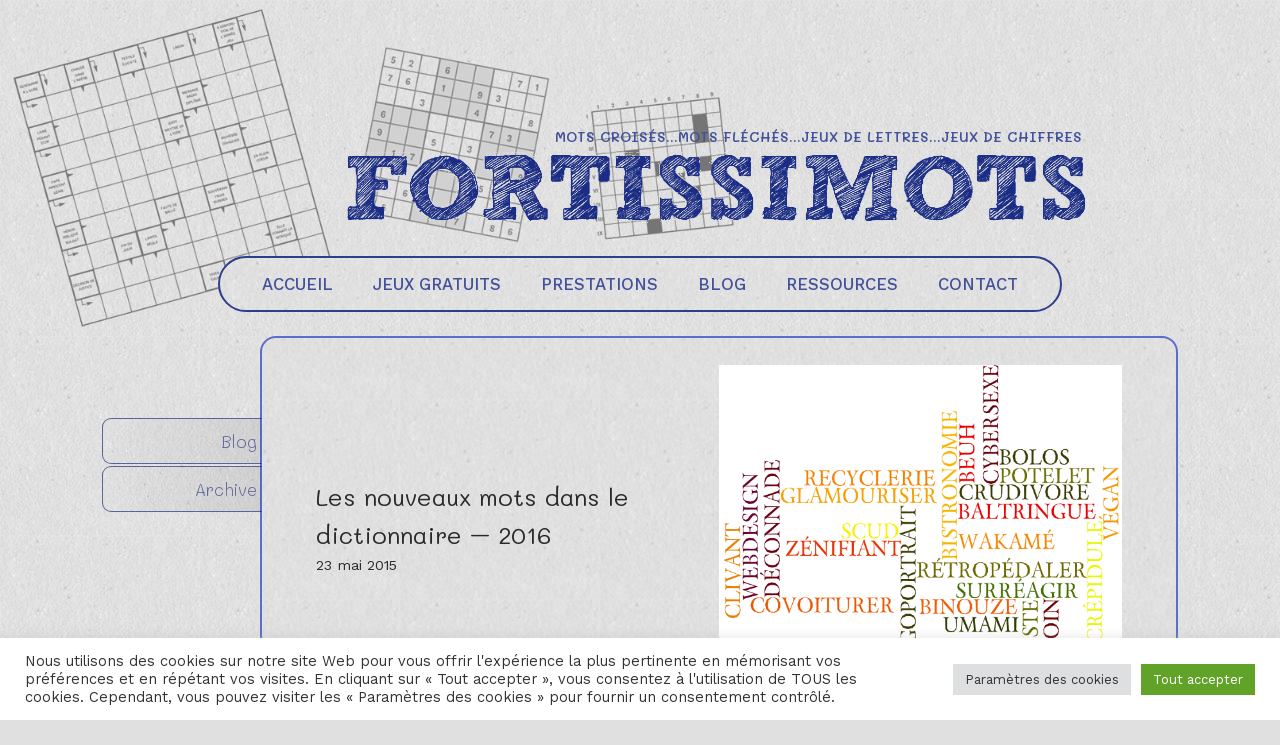

--- FILE ---
content_type: text/html; charset=UTF-8
request_url: https://www.fortissimots.com/les-nouveaux-mots-dans-le-dictionnaire-2016/
body_size: 15787
content:
<!DOCTYPE html>
<html lang="fr-FR" >
<head>
<meta charset="UTF-8">
<meta name="viewport" content="width=device-width, initial-scale=1.0">
<!-- WP_HEAD() START -->
<link rel="preload" as="style" href="https://fonts.googleapis.com/css?family=Work+Sans:500,700,regular,|Mali:500,600,regular,|Mali:100,200,300,400,500,600,700,800,900" >
<link rel="stylesheet" href="https://fonts.googleapis.com/css?family=Work+Sans:500,700,regular,|Mali:500,600,regular,|Mali:100,200,300,400,500,600,700,800,900">
<meta name='robots' content='index, follow, max-image-preview:large, max-snippet:-1, max-video-preview:-1' />

	<!-- This site is optimized with the Yoast SEO plugin v26.8 - https://yoast.com/product/yoast-seo-wordpress/ -->
	<title>Les nouveaux mots dans le dictionnaire – 2016 - Fortissimots</title>
	<meta name="description" content="Le Petit Robert et Le Larousse présentent leur récolte de nouveaux mots pour la prochaine cuvée de leurs dictionnaires." />
	<link rel="canonical" href="https://www.fortissimots.com/les-nouveaux-mots-dans-le-dictionnaire-2016/" />
	<meta property="og:locale" content="fr_FR" />
	<meta property="og:type" content="article" />
	<meta property="og:title" content="Les nouveaux mots dans le dictionnaire – 2016 - Fortissimots" />
	<meta property="og:description" content="Le Petit Robert et Le Larousse présentent leur récolte de nouveaux mots pour la prochaine cuvée de leurs dictionnaires." />
	<meta property="og:url" content="https://www.fortissimots.com/les-nouveaux-mots-dans-le-dictionnaire-2016/" />
	<meta property="og:site_name" content="Fortissimots" />
	<meta property="article:publisher" content="https://www.facebook.com/Fortissimots" />
	<meta property="article:published_time" content="2015-05-23T13:04:00+00:00" />
	<meta property="article:modified_time" content="2023-06-01T06:04:23+00:00" />
	<meta property="og:image" content="https://www.fortissimots.com/wp-content/uploads/nuage-mots-2016.png" />
	<meta property="og:image:width" content="628" />
	<meta property="og:image:height" content="506" />
	<meta property="og:image:type" content="image/png" />
	<meta name="author" content="Fortissimots" />
	<meta name="twitter:card" content="summary_large_image" />
	<meta name="twitter:creator" content="@Fortissimots" />
	<meta name="twitter:site" content="@Fortissimots" />
	<script type="application/ld+json" class="yoast-schema-graph">{"@context":"https://schema.org","@graph":[{"@type":"Article","@id":"https://www.fortissimots.com/les-nouveaux-mots-dans-le-dictionnaire-2016/#article","isPartOf":{"@id":"https://www.fortissimots.com/les-nouveaux-mots-dans-le-dictionnaire-2016/"},"author":{"name":"Fortissimots","@id":"https://www.fortissimots.com/#/schema/person/6a3a811bdbd47118336256b828deda98"},"headline":"Les nouveaux mots dans le dictionnaire – 2016","datePublished":"2015-05-23T13:04:00+00:00","dateModified":"2023-06-01T06:04:23+00:00","mainEntityOfPage":{"@id":"https://www.fortissimots.com/les-nouveaux-mots-dans-le-dictionnaire-2016/"},"wordCount":242,"publisher":{"@id":"https://www.fortissimots.com/#organization"},"image":{"@id":"https://www.fortissimots.com/les-nouveaux-mots-dans-le-dictionnaire-2016/#primaryimage"},"thumbnailUrl":"https://www.fortissimots.com/wp-content/uploads/nuage-mots-2016.png","inLanguage":"fr-FR"},{"@type":"WebPage","@id":"https://www.fortissimots.com/les-nouveaux-mots-dans-le-dictionnaire-2016/","url":"https://www.fortissimots.com/les-nouveaux-mots-dans-le-dictionnaire-2016/","name":"Les nouveaux mots dans le dictionnaire – 2016 - Fortissimots","isPartOf":{"@id":"https://www.fortissimots.com/#website"},"primaryImageOfPage":{"@id":"https://www.fortissimots.com/les-nouveaux-mots-dans-le-dictionnaire-2016/#primaryimage"},"image":{"@id":"https://www.fortissimots.com/les-nouveaux-mots-dans-le-dictionnaire-2016/#primaryimage"},"thumbnailUrl":"https://www.fortissimots.com/wp-content/uploads/nuage-mots-2016.png","datePublished":"2015-05-23T13:04:00+00:00","dateModified":"2023-06-01T06:04:23+00:00","description":"Le Petit Robert et Le Larousse présentent leur récolte de nouveaux mots pour la prochaine cuvée de leurs dictionnaires.","breadcrumb":{"@id":"https://www.fortissimots.com/les-nouveaux-mots-dans-le-dictionnaire-2016/#breadcrumb"},"inLanguage":"fr-FR","potentialAction":[{"@type":"ReadAction","target":["https://www.fortissimots.com/les-nouveaux-mots-dans-le-dictionnaire-2016/"]}]},{"@type":"ImageObject","inLanguage":"fr-FR","@id":"https://www.fortissimots.com/les-nouveaux-mots-dans-le-dictionnaire-2016/#primaryimage","url":"https://www.fortissimots.com/wp-content/uploads/nuage-mots-2016.png","contentUrl":"https://www.fortissimots.com/wp-content/uploads/nuage-mots-2016.png","width":628,"height":506,"caption":"Les nouveaux mots dans le dictionnaire (2016)"},{"@type":"BreadcrumbList","@id":"https://www.fortissimots.com/les-nouveaux-mots-dans-le-dictionnaire-2016/#breadcrumb","itemListElement":[{"@type":"ListItem","position":1,"name":"Accueil","item":"https://www.fortissimots.com/"},{"@type":"ListItem","position":2,"name":"Les nouveaux mots dans le dictionnaire – 2016"}]},{"@type":"WebSite","@id":"https://www.fortissimots.com/#website","url":"https://www.fortissimots.com/","name":"Fortissimots","description":"MOTS CROISÉS...MOTS FLÉCHÉS...JEUX DE LETTRES...JEUX DE CHIFFRES","publisher":{"@id":"https://www.fortissimots.com/#organization"},"potentialAction":[{"@type":"SearchAction","target":{"@type":"EntryPoint","urlTemplate":"https://www.fortissimots.com/?s={search_term_string}"},"query-input":{"@type":"PropertyValueSpecification","valueRequired":true,"valueName":"search_term_string"}}],"inLanguage":"fr-FR"},{"@type":"Organization","@id":"https://www.fortissimots.com/#organization","name":"Fortissimots","url":"https://www.fortissimots.com/","logo":{"@type":"ImageObject","inLanguage":"fr-FR","@id":"https://www.fortissimots.com/#/schema/logo/image/","url":"https://www.fortissimots.com/wp-content/uploads/Fortissimots_logo_long.png","contentUrl":"https://www.fortissimots.com/wp-content/uploads/Fortissimots_logo_long.png","width":600,"height":53,"caption":"Fortissimots"},"image":{"@id":"https://www.fortissimots.com/#/schema/logo/image/"},"sameAs":["https://www.facebook.com/Fortissimots","https://x.com/Fortissimots","https://www.instagram.com/fortissimots/","https://www.linkedin.com/company/Fortissimots","https://ludosphere.fr/@Fortissimots"]},{"@type":"Person","@id":"https://www.fortissimots.com/#/schema/person/6a3a811bdbd47118336256b828deda98","name":"Fortissimots","image":{"@type":"ImageObject","inLanguage":"fr-FR","@id":"https://www.fortissimots.com/#/schema/person/image/","url":"https://secure.gravatar.com/avatar/9e0f5b11b5582dd2e82af412ab3832894c157e05fa6afe547bb9bb6e1d3d38f2?s=96&d=mm&r=g","contentUrl":"https://secure.gravatar.com/avatar/9e0f5b11b5582dd2e82af412ab3832894c157e05fa6afe547bb9bb6e1d3d38f2?s=96&d=mm&r=g","caption":"Fortissimots"},"url":"https://www.fortissimots.com/author/david/"}]}</script>
	<!-- / Yoast SEO plugin. -->


<link rel="alternate" type="application/rss+xml" title="Fortissimots &raquo; Flux" href="https://www.fortissimots.com/feed/" />
<link rel="alternate" type="application/rss+xml" title="Fortissimots &raquo; Flux des commentaires" href="https://www.fortissimots.com/comments/feed/" />
<link rel="alternate" type="application/rss+xml" title="Fortissimots &raquo; Les nouveaux mots dans le dictionnaire – 2016 Flux des commentaires" href="https://www.fortissimots.com/les-nouveaux-mots-dans-le-dictionnaire-2016/feed/" />
<link rel="alternate" title="oEmbed (JSON)" type="application/json+oembed" href="https://www.fortissimots.com/wp-json/oembed/1.0/embed?url=https%3A%2F%2Fwww.fortissimots.com%2Fles-nouveaux-mots-dans-le-dictionnaire-2016%2F" />
<link rel="alternate" title="oEmbed (XML)" type="text/xml+oembed" href="https://www.fortissimots.com/wp-json/oembed/1.0/embed?url=https%3A%2F%2Fwww.fortissimots.com%2Fles-nouveaux-mots-dans-le-dictionnaire-2016%2F&#038;format=xml" />
<style id='wp-img-auto-sizes-contain-inline-css'>
img:is([sizes=auto i],[sizes^="auto," i]){contain-intrinsic-size:3000px 1500px}
/*# sourceURL=wp-img-auto-sizes-contain-inline-css */
</style>
<style id='wp-block-library-inline-css'>
:root{--wp-block-synced-color:#7a00df;--wp-block-synced-color--rgb:122,0,223;--wp-bound-block-color:var(--wp-block-synced-color);--wp-editor-canvas-background:#ddd;--wp-admin-theme-color:#007cba;--wp-admin-theme-color--rgb:0,124,186;--wp-admin-theme-color-darker-10:#006ba1;--wp-admin-theme-color-darker-10--rgb:0,107,160.5;--wp-admin-theme-color-darker-20:#005a87;--wp-admin-theme-color-darker-20--rgb:0,90,135;--wp-admin-border-width-focus:2px}@media (min-resolution:192dpi){:root{--wp-admin-border-width-focus:1.5px}}.wp-element-button{cursor:pointer}:root .has-very-light-gray-background-color{background-color:#eee}:root .has-very-dark-gray-background-color{background-color:#313131}:root .has-very-light-gray-color{color:#eee}:root .has-very-dark-gray-color{color:#313131}:root .has-vivid-green-cyan-to-vivid-cyan-blue-gradient-background{background:linear-gradient(135deg,#00d084,#0693e3)}:root .has-purple-crush-gradient-background{background:linear-gradient(135deg,#34e2e4,#4721fb 50%,#ab1dfe)}:root .has-hazy-dawn-gradient-background{background:linear-gradient(135deg,#faaca8,#dad0ec)}:root .has-subdued-olive-gradient-background{background:linear-gradient(135deg,#fafae1,#67a671)}:root .has-atomic-cream-gradient-background{background:linear-gradient(135deg,#fdd79a,#004a59)}:root .has-nightshade-gradient-background{background:linear-gradient(135deg,#330968,#31cdcf)}:root .has-midnight-gradient-background{background:linear-gradient(135deg,#020381,#2874fc)}:root{--wp--preset--font-size--normal:16px;--wp--preset--font-size--huge:42px}.has-regular-font-size{font-size:1em}.has-larger-font-size{font-size:2.625em}.has-normal-font-size{font-size:var(--wp--preset--font-size--normal)}.has-huge-font-size{font-size:var(--wp--preset--font-size--huge)}.has-text-align-center{text-align:center}.has-text-align-left{text-align:left}.has-text-align-right{text-align:right}.has-fit-text{white-space:nowrap!important}#end-resizable-editor-section{display:none}.aligncenter{clear:both}.items-justified-left{justify-content:flex-start}.items-justified-center{justify-content:center}.items-justified-right{justify-content:flex-end}.items-justified-space-between{justify-content:space-between}.screen-reader-text{border:0;clip-path:inset(50%);height:1px;margin:-1px;overflow:hidden;padding:0;position:absolute;width:1px;word-wrap:normal!important}.screen-reader-text:focus{background-color:#ddd;clip-path:none;color:#444;display:block;font-size:1em;height:auto;left:5px;line-height:normal;padding:15px 23px 14px;text-decoration:none;top:5px;width:auto;z-index:100000}html :where(.has-border-color){border-style:solid}html :where([style*=border-top-color]){border-top-style:solid}html :where([style*=border-right-color]){border-right-style:solid}html :where([style*=border-bottom-color]){border-bottom-style:solid}html :where([style*=border-left-color]){border-left-style:solid}html :where([style*=border-width]){border-style:solid}html :where([style*=border-top-width]){border-top-style:solid}html :where([style*=border-right-width]){border-right-style:solid}html :where([style*=border-bottom-width]){border-bottom-style:solid}html :where([style*=border-left-width]){border-left-style:solid}html :where(img[class*=wp-image-]){height:auto;max-width:100%}:where(figure){margin:0 0 1em}html :where(.is-position-sticky){--wp-admin--admin-bar--position-offset:var(--wp-admin--admin-bar--height,0px)}@media screen and (max-width:600px){html :where(.is-position-sticky){--wp-admin--admin-bar--position-offset:0px}}
/*# sourceURL=/wp-includes/css/dist/block-library/common.min.css */
</style>
<style id='classic-theme-styles-inline-css'>
/*! This file is auto-generated */
.wp-block-button__link{color:#fff;background-color:#32373c;border-radius:9999px;box-shadow:none;text-decoration:none;padding:calc(.667em + 2px) calc(1.333em + 2px);font-size:1.125em}.wp-block-file__button{background:#32373c;color:#fff;text-decoration:none}
/*# sourceURL=/wp-includes/css/classic-themes.min.css */
</style>
<style id='global-styles-inline-css'>
:root{--wp--preset--aspect-ratio--square: 1;--wp--preset--aspect-ratio--4-3: 4/3;--wp--preset--aspect-ratio--3-4: 3/4;--wp--preset--aspect-ratio--3-2: 3/2;--wp--preset--aspect-ratio--2-3: 2/3;--wp--preset--aspect-ratio--16-9: 16/9;--wp--preset--aspect-ratio--9-16: 9/16;--wp--preset--color--black: #000000;--wp--preset--color--cyan-bluish-gray: #abb8c3;--wp--preset--color--white: #ffffff;--wp--preset--color--pale-pink: #f78da7;--wp--preset--color--vivid-red: #cf2e2e;--wp--preset--color--luminous-vivid-orange: #ff6900;--wp--preset--color--luminous-vivid-amber: #fcb900;--wp--preset--color--light-green-cyan: #7bdcb5;--wp--preset--color--vivid-green-cyan: #00d084;--wp--preset--color--pale-cyan-blue: #8ed1fc;--wp--preset--color--vivid-cyan-blue: #0693e3;--wp--preset--color--vivid-purple: #9b51e0;--wp--preset--color--base: #f9f9f9;--wp--preset--color--base-2: #ffffff;--wp--preset--color--contrast: #111111;--wp--preset--color--contrast-2: #636363;--wp--preset--color--contrast-3: #A4A4A4;--wp--preset--color--accent: #cfcabe;--wp--preset--color--accent-2: #c2a990;--wp--preset--color--accent-3: #d8613c;--wp--preset--color--accent-4: #b1c5a4;--wp--preset--color--accent-5: #b5bdbc;--wp--preset--gradient--vivid-cyan-blue-to-vivid-purple: linear-gradient(135deg,rgb(6,147,227) 0%,rgb(155,81,224) 100%);--wp--preset--gradient--light-green-cyan-to-vivid-green-cyan: linear-gradient(135deg,rgb(122,220,180) 0%,rgb(0,208,130) 100%);--wp--preset--gradient--luminous-vivid-amber-to-luminous-vivid-orange: linear-gradient(135deg,rgb(252,185,0) 0%,rgb(255,105,0) 100%);--wp--preset--gradient--luminous-vivid-orange-to-vivid-red: linear-gradient(135deg,rgb(255,105,0) 0%,rgb(207,46,46) 100%);--wp--preset--gradient--very-light-gray-to-cyan-bluish-gray: linear-gradient(135deg,rgb(238,238,238) 0%,rgb(169,184,195) 100%);--wp--preset--gradient--cool-to-warm-spectrum: linear-gradient(135deg,rgb(74,234,220) 0%,rgb(151,120,209) 20%,rgb(207,42,186) 40%,rgb(238,44,130) 60%,rgb(251,105,98) 80%,rgb(254,248,76) 100%);--wp--preset--gradient--blush-light-purple: linear-gradient(135deg,rgb(255,206,236) 0%,rgb(152,150,240) 100%);--wp--preset--gradient--blush-bordeaux: linear-gradient(135deg,rgb(254,205,165) 0%,rgb(254,45,45) 50%,rgb(107,0,62) 100%);--wp--preset--gradient--luminous-dusk: linear-gradient(135deg,rgb(255,203,112) 0%,rgb(199,81,192) 50%,rgb(65,88,208) 100%);--wp--preset--gradient--pale-ocean: linear-gradient(135deg,rgb(255,245,203) 0%,rgb(182,227,212) 50%,rgb(51,167,181) 100%);--wp--preset--gradient--electric-grass: linear-gradient(135deg,rgb(202,248,128) 0%,rgb(113,206,126) 100%);--wp--preset--gradient--midnight: linear-gradient(135deg,rgb(2,3,129) 0%,rgb(40,116,252) 100%);--wp--preset--gradient--gradient-1: linear-gradient(to bottom, #cfcabe 0%, #F9F9F9 100%);--wp--preset--gradient--gradient-2: linear-gradient(to bottom, #C2A990 0%, #F9F9F9 100%);--wp--preset--gradient--gradient-3: linear-gradient(to bottom, #D8613C 0%, #F9F9F9 100%);--wp--preset--gradient--gradient-4: linear-gradient(to bottom, #B1C5A4 0%, #F9F9F9 100%);--wp--preset--gradient--gradient-5: linear-gradient(to bottom, #B5BDBC 0%, #F9F9F9 100%);--wp--preset--gradient--gradient-6: linear-gradient(to bottom, #A4A4A4 0%, #F9F9F9 100%);--wp--preset--gradient--gradient-7: linear-gradient(to bottom, #cfcabe 50%, #F9F9F9 50%);--wp--preset--gradient--gradient-8: linear-gradient(to bottom, #C2A990 50%, #F9F9F9 50%);--wp--preset--gradient--gradient-9: linear-gradient(to bottom, #D8613C 50%, #F9F9F9 50%);--wp--preset--gradient--gradient-10: linear-gradient(to bottom, #B1C5A4 50%, #F9F9F9 50%);--wp--preset--gradient--gradient-11: linear-gradient(to bottom, #B5BDBC 50%, #F9F9F9 50%);--wp--preset--gradient--gradient-12: linear-gradient(to bottom, #A4A4A4 50%, #F9F9F9 50%);--wp--preset--font-size--small: 0.9rem;--wp--preset--font-size--medium: 1.05rem;--wp--preset--font-size--large: clamp(1.39rem, 1.39rem + ((1vw - 0.2rem) * 0.767), 1.85rem);--wp--preset--font-size--x-large: clamp(1.85rem, 1.85rem + ((1vw - 0.2rem) * 1.083), 2.5rem);--wp--preset--font-size--xx-large: clamp(2.5rem, 2.5rem + ((1vw - 0.2rem) * 1.283), 3.27rem);--wp--preset--font-family--body: "Inter", sans-serif;--wp--preset--font-family--heading: Cardo;--wp--preset--font-family--system-sans-serif: -apple-system, BlinkMacSystemFont, avenir next, avenir, segoe ui, helvetica neue, helvetica, Cantarell, Ubuntu, roboto, noto, arial, sans-serif;--wp--preset--font-family--system-serif: Iowan Old Style, Apple Garamond, Baskerville, Times New Roman, Droid Serif, Times, Source Serif Pro, serif, Apple Color Emoji, Segoe UI Emoji, Segoe UI Symbol;--wp--preset--spacing--20: min(1.5rem, 2vw);--wp--preset--spacing--30: min(2.5rem, 3vw);--wp--preset--spacing--40: min(4rem, 5vw);--wp--preset--spacing--50: min(6.5rem, 8vw);--wp--preset--spacing--60: min(10.5rem, 13vw);--wp--preset--spacing--70: 3.38rem;--wp--preset--spacing--80: 5.06rem;--wp--preset--spacing--10: 1rem;--wp--preset--shadow--natural: 6px 6px 9px rgba(0, 0, 0, 0.2);--wp--preset--shadow--deep: 12px 12px 50px rgba(0, 0, 0, 0.4);--wp--preset--shadow--sharp: 6px 6px 0px rgba(0, 0, 0, 0.2);--wp--preset--shadow--outlined: 6px 6px 0px -3px rgb(255, 255, 255), 6px 6px rgb(0, 0, 0);--wp--preset--shadow--crisp: 6px 6px 0px rgb(0, 0, 0);}:root :where(.is-layout-flow) > :first-child{margin-block-start: 0;}:root :where(.is-layout-flow) > :last-child{margin-block-end: 0;}:root :where(.is-layout-flow) > *{margin-block-start: 1.2rem;margin-block-end: 0;}:root :where(.is-layout-constrained) > :first-child{margin-block-start: 0;}:root :where(.is-layout-constrained) > :last-child{margin-block-end: 0;}:root :where(.is-layout-constrained) > *{margin-block-start: 1.2rem;margin-block-end: 0;}:root :where(.is-layout-flex){gap: 1.2rem;}:root :where(.is-layout-grid){gap: 1.2rem;}body .is-layout-flex{display: flex;}.is-layout-flex{flex-wrap: wrap;align-items: center;}.is-layout-flex > :is(*, div){margin: 0;}body .is-layout-grid{display: grid;}.is-layout-grid > :is(*, div){margin: 0;}.has-black-color{color: var(--wp--preset--color--black) !important;}.has-cyan-bluish-gray-color{color: var(--wp--preset--color--cyan-bluish-gray) !important;}.has-white-color{color: var(--wp--preset--color--white) !important;}.has-pale-pink-color{color: var(--wp--preset--color--pale-pink) !important;}.has-vivid-red-color{color: var(--wp--preset--color--vivid-red) !important;}.has-luminous-vivid-orange-color{color: var(--wp--preset--color--luminous-vivid-orange) !important;}.has-luminous-vivid-amber-color{color: var(--wp--preset--color--luminous-vivid-amber) !important;}.has-light-green-cyan-color{color: var(--wp--preset--color--light-green-cyan) !important;}.has-vivid-green-cyan-color{color: var(--wp--preset--color--vivid-green-cyan) !important;}.has-pale-cyan-blue-color{color: var(--wp--preset--color--pale-cyan-blue) !important;}.has-vivid-cyan-blue-color{color: var(--wp--preset--color--vivid-cyan-blue) !important;}.has-vivid-purple-color{color: var(--wp--preset--color--vivid-purple) !important;}.has-black-background-color{background-color: var(--wp--preset--color--black) !important;}.has-cyan-bluish-gray-background-color{background-color: var(--wp--preset--color--cyan-bluish-gray) !important;}.has-white-background-color{background-color: var(--wp--preset--color--white) !important;}.has-pale-pink-background-color{background-color: var(--wp--preset--color--pale-pink) !important;}.has-vivid-red-background-color{background-color: var(--wp--preset--color--vivid-red) !important;}.has-luminous-vivid-orange-background-color{background-color: var(--wp--preset--color--luminous-vivid-orange) !important;}.has-luminous-vivid-amber-background-color{background-color: var(--wp--preset--color--luminous-vivid-amber) !important;}.has-light-green-cyan-background-color{background-color: var(--wp--preset--color--light-green-cyan) !important;}.has-vivid-green-cyan-background-color{background-color: var(--wp--preset--color--vivid-green-cyan) !important;}.has-pale-cyan-blue-background-color{background-color: var(--wp--preset--color--pale-cyan-blue) !important;}.has-vivid-cyan-blue-background-color{background-color: var(--wp--preset--color--vivid-cyan-blue) !important;}.has-vivid-purple-background-color{background-color: var(--wp--preset--color--vivid-purple) !important;}.has-black-border-color{border-color: var(--wp--preset--color--black) !important;}.has-cyan-bluish-gray-border-color{border-color: var(--wp--preset--color--cyan-bluish-gray) !important;}.has-white-border-color{border-color: var(--wp--preset--color--white) !important;}.has-pale-pink-border-color{border-color: var(--wp--preset--color--pale-pink) !important;}.has-vivid-red-border-color{border-color: var(--wp--preset--color--vivid-red) !important;}.has-luminous-vivid-orange-border-color{border-color: var(--wp--preset--color--luminous-vivid-orange) !important;}.has-luminous-vivid-amber-border-color{border-color: var(--wp--preset--color--luminous-vivid-amber) !important;}.has-light-green-cyan-border-color{border-color: var(--wp--preset--color--light-green-cyan) !important;}.has-vivid-green-cyan-border-color{border-color: var(--wp--preset--color--vivid-green-cyan) !important;}.has-pale-cyan-blue-border-color{border-color: var(--wp--preset--color--pale-cyan-blue) !important;}.has-vivid-cyan-blue-border-color{border-color: var(--wp--preset--color--vivid-cyan-blue) !important;}.has-vivid-purple-border-color{border-color: var(--wp--preset--color--vivid-purple) !important;}.has-vivid-cyan-blue-to-vivid-purple-gradient-background{background: var(--wp--preset--gradient--vivid-cyan-blue-to-vivid-purple) !important;}.has-light-green-cyan-to-vivid-green-cyan-gradient-background{background: var(--wp--preset--gradient--light-green-cyan-to-vivid-green-cyan) !important;}.has-luminous-vivid-amber-to-luminous-vivid-orange-gradient-background{background: var(--wp--preset--gradient--luminous-vivid-amber-to-luminous-vivid-orange) !important;}.has-luminous-vivid-orange-to-vivid-red-gradient-background{background: var(--wp--preset--gradient--luminous-vivid-orange-to-vivid-red) !important;}.has-very-light-gray-to-cyan-bluish-gray-gradient-background{background: var(--wp--preset--gradient--very-light-gray-to-cyan-bluish-gray) !important;}.has-cool-to-warm-spectrum-gradient-background{background: var(--wp--preset--gradient--cool-to-warm-spectrum) !important;}.has-blush-light-purple-gradient-background{background: var(--wp--preset--gradient--blush-light-purple) !important;}.has-blush-bordeaux-gradient-background{background: var(--wp--preset--gradient--blush-bordeaux) !important;}.has-luminous-dusk-gradient-background{background: var(--wp--preset--gradient--luminous-dusk) !important;}.has-pale-ocean-gradient-background{background: var(--wp--preset--gradient--pale-ocean) !important;}.has-electric-grass-gradient-background{background: var(--wp--preset--gradient--electric-grass) !important;}.has-midnight-gradient-background{background: var(--wp--preset--gradient--midnight) !important;}.has-small-font-size{font-size: var(--wp--preset--font-size--small) !important;}.has-medium-font-size{font-size: var(--wp--preset--font-size--medium) !important;}.has-large-font-size{font-size: var(--wp--preset--font-size--large) !important;}.has-x-large-font-size{font-size: var(--wp--preset--font-size--x-large) !important;}
/* permet de corriger le bug de police sur les tableaux en format téléphone */
@media (max-width: 767px) {
	.dataTables_wrapper td:not(.force) {
		font-size: 0.94319rem !important;
	}
}:where(.wp-site-blocks *:focus){outline-width:2px;outline-style:solid}
/*# sourceURL=global-styles-inline-css */
</style>
<link rel='stylesheet' id='contact-form-7-css' href='https://www.fortissimots.com/wp-content/plugins/contact-form-7/includes/css/styles.css?ver=6.1.4' media='all' />
<link rel='stylesheet' id='cookie-law-info-css' href='https://www.fortissimots.com/wp-content/plugins/cookie-law-info/legacy/public/css/cookie-law-info-public.css?ver=3.3.9.1' media='all' />
<link rel='stylesheet' id='cookie-law-info-gdpr-css' href='https://www.fortissimots.com/wp-content/plugins/cookie-law-info/legacy/public/css/cookie-law-info-gdpr.css?ver=3.3.9.1' media='all' />
<link rel='stylesheet' id='oxygen-css' href='https://www.fortissimots.com/wp-content/plugins/oxygen/component-framework/oxygen.css?ver=4.9.5' media='all' />
<script src="https://www.fortissimots.com/wp-includes/js/jquery/jquery.min.js?ver=3.7.1" id="jquery-core-js"></script>
<script id="cookie-law-info-js-extra">
var Cli_Data = {"nn_cookie_ids":[],"cookielist":[],"non_necessary_cookies":[],"ccpaEnabled":"","ccpaRegionBased":"","ccpaBarEnabled":"","strictlyEnabled":["necessary","obligatoire"],"ccpaType":"gdpr","js_blocking":"1","custom_integration":"","triggerDomRefresh":"","secure_cookies":""};
var cli_cookiebar_settings = {"animate_speed_hide":"500","animate_speed_show":"500","background":"#FFF","border":"#b1a6a6c2","border_on":"","button_1_button_colour":"#61a229","button_1_button_hover":"#4e8221","button_1_link_colour":"#fff","button_1_as_button":"1","button_1_new_win":"","button_2_button_colour":"#333","button_2_button_hover":"#292929","button_2_link_colour":"#444","button_2_as_button":"","button_2_hidebar":"","button_3_button_colour":"#dedfe0","button_3_button_hover":"#b2b2b3","button_3_link_colour":"#333333","button_3_as_button":"1","button_3_new_win":"","button_4_button_colour":"#dedfe0","button_4_button_hover":"#b2b2b3","button_4_link_colour":"#333333","button_4_as_button":"1","button_7_button_colour":"#61a229","button_7_button_hover":"#4e8221","button_7_link_colour":"#fff","button_7_as_button":"1","button_7_new_win":"","font_family":"inherit","header_fix":"","notify_animate_hide":"1","notify_animate_show":"","notify_div_id":"#cookie-law-info-bar","notify_position_horizontal":"right","notify_position_vertical":"bottom","scroll_close":"","scroll_close_reload":"","accept_close_reload":"","reject_close_reload":"","showagain_tab":"","showagain_background":"#fff","showagain_border":"#000","showagain_div_id":"#cookie-law-info-again","showagain_x_position":"100px","text":"#333333","show_once_yn":"","show_once":"10000","logging_on":"","as_popup":"","popup_overlay":"1","bar_heading_text":"","cookie_bar_as":"banner","popup_showagain_position":"bottom-right","widget_position":"left"};
var log_object = {"ajax_url":"https://www.fortissimots.com/wp-admin/admin-ajax.php"};
//# sourceURL=cookie-law-info-js-extra
</script>
<script src="https://www.fortissimots.com/wp-content/plugins/cookie-law-info/legacy/public/js/cookie-law-info-public.js?ver=3.3.9.1" id="cookie-law-info-js"></script>
<link rel="https://api.w.org/" href="https://www.fortissimots.com/wp-json/" /><link rel="alternate" title="JSON" type="application/json" href="https://www.fortissimots.com/wp-json/wp/v2/posts/1311" /><link rel="EditURI" type="application/rsd+xml" title="RSD" href="https://www.fortissimots.com/xmlrpc.php?rsd" />
<meta name="generator" content="WordPress 6.9" />
<link rel='shortlink' href='https://www.fortissimots.com/?p=1311' />
<style class='wp-fonts-local'>
@font-face{font-family:Inter;font-style:normal;font-weight:300 900;font-display:fallback;src:url('https://www.fortissimots.com/wp-content/themes/oxygen-is-not-a-theme/assets/fonts/inter/Inter-VariableFont_slnt,wght.woff2') format('woff2');font-stretch:normal;}
@font-face{font-family:Cardo;font-style:normal;font-weight:400;font-display:fallback;src:url('https://www.fortissimots.com/wp-content/themes/oxygen-is-not-a-theme/assets/fonts/cardo/cardo_normal_400.woff2') format('woff2');}
@font-face{font-family:Cardo;font-style:italic;font-weight:400;font-display:fallback;src:url('https://www.fortissimots.com/wp-content/themes/oxygen-is-not-a-theme/assets/fonts/cardo/cardo_italic_400.woff2') format('woff2');}
@font-face{font-family:Cardo;font-style:normal;font-weight:700;font-display:fallback;src:url('https://www.fortissimots.com/wp-content/themes/oxygen-is-not-a-theme/assets/fonts/cardo/cardo_normal_700.woff2') format('woff2');}
</style>
<link rel="icon" href="https://www.fortissimots.com/wp-content/uploads/cropped-favicon-32x32.png" sizes="32x32" />
<link rel="icon" href="https://www.fortissimots.com/wp-content/uploads/cropped-favicon-192x192.png" sizes="192x192" />
<link rel="apple-touch-icon" href="https://www.fortissimots.com/wp-content/uploads/cropped-favicon-180x180.png" />
<meta name="msapplication-TileImage" content="https://www.fortissimots.com/wp-content/uploads/cropped-favicon-270x270.png" />
<link rel='stylesheet' id='oxygen-cache-5-css' href='//www.fortissimots.com/wp-content/uploads/oxygen/css/5.css?cache=1727943578&#038;ver=6.9' media='all' />
<link rel='stylesheet' id='oxygen-cache-658-css' href='//www.fortissimots.com/wp-content/uploads/oxygen/css/658.css?cache=1727943561&#038;ver=6.9' media='all' />
<link rel='stylesheet' id='oxygen-cache-1311-css' href='//www.fortissimots.com/wp-content/uploads/oxygen/css/1311.css?cache=1653939297&#038;ver=6.9' media='all' />
<link rel='stylesheet' id='oxygen-universal-styles-css' href='//www.fortissimots.com/wp-content/uploads/oxygen/css/universal.css?cache=1767439254&#038;ver=6.9' media='all' />
<!-- END OF WP_HEAD() -->
</head>
<body class="wp-singular post-template-default single single-post postid-1311 single-format-standard wp-embed-responsive wp-theme-oxygen-is-not-a-theme  oxygen-body" >




						<div id="code_block-1-5" class="ct-code-block" ></div><header id="header" class=" ct-section" ><div class="ct-section-inner-wrap"><div id="div_block-29-5" class="ct-div-block" ><nav id="_nav_menu-27-5" class="oxy-nav-menu oxy-nav-menu-dropdowns oxy-nav-menu-dropdown-arrow" ><div class='oxy-menu-toggle'><div class='oxy-nav-menu-hamburger-wrap'><div class='oxy-nav-menu-hamburger'><div class='oxy-nav-menu-hamburger-line'></div><div class='oxy-nav-menu-hamburger-line'></div><div class='oxy-nav-menu-hamburger-line'></div></div></div></div><div class="menu-general-container"><ul id="menu-general" class="oxy-nav-menu-list"><li id="menu-item-68" class="menu-item menu-item-type-custom menu-item-object-custom menu-item-home menu-item-68"><a href="https://www.fortissimots.com/" title="Mots fléchés et jeux de lettres à imprimer gratuitement | Vente de jeux pour la presse et les magazines">Accueil</a></li>
<li id="menu-item-655" class="menu-item menu-item-type-post_type menu-item-object-page menu-item-655"><a href="https://www.fortissimots.com/mots-fleches/" title="Jeux gratuits (à imprimer, au format PDF)">Jeux Gratuits</a></li>
<li id="menu-item-79" class="menu-item menu-item-type-post_type menu-item-object-page menu-item-79"><a href="https://www.fortissimots.com/notre-offre/" title="Conception et vente de jeux de lettres pour la presse et les professionnels">Prestations</a></li>
<li id="menu-item-650" class="menu-item menu-item-type-post_type menu-item-object-page menu-item-650"><a href="https://www.fortissimots.com/blog/" title="Actualités du monde des jeux, blog sur la langue française, fil Twitter">Blog</a></li>
<li id="menu-item-81" class="menu-item menu-item-type-post_type menu-item-object-page menu-item-81"><a href="https://www.fortissimots.com/sites/" title="Des articles de fond sur la langue française | Des liens vers des applications et des sites web">Ressources</a></li>
<li id="menu-item-82" class="menu-item menu-item-type-post_type menu-item-object-page menu-item-82"><a href="https://www.fortissimots.com/contact/" title="Contactez-nous">Contact</a></li>
</ul></div></nav></div><img  id="logo-fortissimo" alt="Logo Fortissimots" src="https://www.fortissimots.com/wp-content/uploads/2021/03/logo-Forti.png" class="ct-image"/><div id="code_block-18-5" class="ct-code-block" >MOTS CROISÉS...MOTS FLÉCHÉS...JEUX DE LETTRES...JEUX DE CHIFFRES</div></div></header><section id="content" class=" ct-section" ><div class="ct-section-inner-wrap"><nav id="nav-column" class="ct-div-block" ><div id="code_block-136-28" class="ct-code-block" ></div><nav id="_nav_menu-133-28" class="oxy-nav-menu secondary-nav oxy-nav-menu-dropdowns oxy-nav-menu-dropdown-arrow oxy-nav-menu-vertical" ><div class='oxy-menu-toggle'><div class='oxy-nav-menu-hamburger-wrap'><div class='oxy-nav-menu-hamburger'><div class='oxy-nav-menu-hamburger-line'></div><div class='oxy-nav-menu-hamburger-line'></div><div class='oxy-nav-menu-hamburger-line'></div></div></div></div><div class="menu-blog-container"><ul id="menu-blog" class="oxy-nav-menu-list"><li id="menu-item-648" class="menu-item menu-item-type-post_type menu-item-object-page menu-item-648"><a href="https://www.fortissimots.com/blog/" title="Articles de blog et revue de presse">Blog</a></li>
<li id="menu-item-647" class="menu-item menu-item-type-post_type menu-item-object-page menu-item-647"><a href="https://www.fortissimots.com/archive/" title="Archive des actualités du site">Archive</a></li>
</ul></div></nav></nav><main id="div_block-123-28" class="ct-div-block" ><div id="code_block-1282-28" class="ct-code-block" ></div><nav id="_nav_menu-171-28" class="oxy-nav-menu secondary-nav-mobil" ><div class='oxy-menu-toggle'><div class='oxy-nav-menu-hamburger-wrap'><div class='oxy-nav-menu-hamburger'><div class='oxy-nav-menu-hamburger-line'></div><div class='oxy-nav-menu-hamburger-line'></div><div class='oxy-nav-menu-hamburger-line'></div></div></div></div><div class="menu-blog-container"><ul id="menu-blog-1" class="oxy-nav-menu-list"><li class="menu-item menu-item-type-post_type menu-item-object-page menu-item-648"><a href="https://www.fortissimots.com/blog/" title="Articles de blog et revue de presse">Blog</a></li>
<li class="menu-item menu-item-type-post_type menu-item-object-page menu-item-647"><a href="https://www.fortissimots.com/archive/" title="Archive des actualités du site">Archive</a></li>
</ul></div></nav><div id='inner_content-1286-658' class='ct-inner-content'><div id="div_block-46-1175" class="ct-div-block" ><div id="div_block-29-656" class="ct-div-block" ><h1 id="headline-24-656" class="ct-headline"><span id="span-25-656" class="ct-span" >Les nouveaux mots dans le dictionnaire – 2016</span></h1><div id="text_block-30-656" class="ct-text-block" ><span id="span-31-656" class="ct-span" >23 mai 2015</span></div></div><img  id="image-26-656" alt="Une sélection des nouveaux mots entrés dans les dictionnaires en 2016" src="https://www.fortissimots.com/wp-content/uploads/nuage-mots-2016.png" class="ct-image"/></div><section id="section-6-656" class=" ct-section" ><div class="ct-section-inner-wrap"><div id="_rich_text-33-1175" class="oxy-rich-text" ><p>C'est désormais le marronnier de la fin du mois de mai : les dictionnaires rivaux Petit Robert et Larousse présentent les nouveaux mots qui feront leur entrée dans leurs éditions 2016.</p>
<p>Le Petit Robert 2016 parait le 21 mai et Le Petit Larousse sera en librairie le 28 mai.</p>
<p>Et pendant ce temps-là, L'Académie n'en est qu'à la lettre « R » ... et l'Officiel du Scrabble rajoute <a title="Mise à jour de l'Officiel du Scrabble" href="http://www.ouest-france.fr/leditiondusoir/data/493/reader/reader.html?t=1432311458469#!preferred/1/package/493/pub/494/page/8" target="_blank" rel="noopener">1 500 mots d'un coup</a> !</p>
<p>Pour aller plus loin :</p>
<ul>
<li><a href="/wp-content/uploads/DP-motsnouveaux2016-Robert.pdf" title="Dossier au format PDF" target="_blank" rel="noopener">Dossier de presse 2016 des éditions Le Robert</a></li>
<li><a href="https://www.lemonde.fr/les-decodeurs/article/2015/05/20/quiz-avez-vous-du-vocabulaire_4636718_4355770.html" target="_blank" rel="noopener">Un Quiz du journal Le Monde sur les mots nouveaux 2016</a></li>
</ul></div><div id="_rich_text-44-1175" class="oxy-rich-text" ><p>Quelques mots nouveaux entrés dans les éditions 2016 du dictionnaire (liste non exhaustive) :</p>
<table style="border-spacing: 0.5em; margin-left: auto; margin-right: auto;">
<tbody>
<tr>
<td style="background-color: #43519a; color: white; width: 50%; padding: 0.5em; border-top-left-radius: 0.45rem;"><strong>LAROUSSE</strong></td>
<td style="background-color: #43519a; color: white; width: 50%; padding: 0.5em; border-top-right-radius: 0.45rem;"><strong>ROBERT</strong></td>
</tr>
<tr>
<td style="vertical-align: top; font-style: italic;">algologie<br />anthropocène<br />arthroscanner<br />atomiser<br />bistronomie<br />bitcoin<br />bolos<br />capitaliser<br />chneuquer<br />clivant<br />community manager<br />crudivore<br />durabilité<br />écopastoralisme<br />égoportrait<br />électrosensibilité<br />glamouriser<br />goji<br />lose<br />mémériser<br />MOOC<br />open data<br />particule fine<br />rétropédaler<br />selfie<br />siester<br />surréagir<br />tuto<br />végan<br />zénifiant</td>
<td style="vertical-align: top; font-style: italic;">adulescent<br />aquathlon<br />arty<br />baltringue<br />beuh<br />binouze<br />bitcoin<br />bretonnisme<br />butternut<br />climatosceptique<br />court-termisme<br />covoiturer<br />crépidule<br />cybersexe<br />déchétarien<br />déclinisme<br />déconnade<br />désimlocker<br />écoblanchiment<br />écoconduite<br />entomophagie<br />fiu<br />ghettoïser<br />grainothèque<br />gyropode<br />hardcore<br />jouasse<br />kinésiologie<br />libertarien<br />maloya<br />mégadonnées<br />mème<br />microfinance<br />noniste<br />potelet<br />recyclerie<br />scud<br />séga<br />uchronie<br />umami<br />wakamé<br />webdesign<br />zadiste</td>
</tr>
</tbody>
</table></div></div></section></div></main></div></section><footer id="section-30-5" class=" ct-section" ><div class="ct-section-inner-wrap"><div id="div_block-36-5" class="ct-div-block" ><h2 id="headline-37-5" class="ct-headline">Jeux sur mesure</h2><div id="text_block-39-5" class="ct-text-block" >Vous recherchez des jeux pour journaux et magazines ?<br>Fortissimots vous apporte des solutions « <i>clés en main</i> ».<br>Découvrez l'étendue de notre offre et faites une demande de devis.</div><a id="link_button-51-5" class="ct-link-button" href="https://www.fortissimots.com/notre-offre/"   >Je découvre</a></div><div id="div_block-34-5" class="ct-div-block" ><a id="link-47-5" class="ct-link" href="https://www.fortissimots.com/contact/"    title="Contactez-nous / Inscrivez-vous à notre newsletter"><div id="fancy_icon-43-5" class="ct-fancy-icon" ><svg id="svg-fancy_icon-43-5"><use xlink:href="#FontAwesomeicon-envelope-o"></use></svg></div></a><a id="link-52-5" class="ct-link" href="https://www.facebook.com/Fortissimots/" target="_blank"   title="Accédez à la page Facebook de Fortissimots"><div id="fancy_icon-53-5" class="ct-fancy-icon" ><svg id="svg-fancy_icon-53-5"><use xlink:href="#FontAwesomeicon-facebook"></use></svg></div></a><a id="link-48-5" class="ct-link" href="https://twitter.com/Fortissimots" target="_blank"   title="Accédez au compte Twitter de Fortissimots"><div id="fancy_icon-44-5" class="ct-fancy-icon" ><svg id="svg-fancy_icon-44-5"><use xlink:href="#FontAwesomeicon-twitter"></use></svg></div></a><a id="link-49-5" class="ct-link" href="https://www.linkedin.com/company/fortissimots" target="_blank"   title="Accédez à la page LinkedIn de Fortissimots"><div id="fancy_icon-45-5" class="ct-fancy-icon" ><svg id="svg-fancy_icon-45-5"><use xlink:href="#FontAwesomeicon-linkedin"></use></svg></div></a><a id="link-50-5" class="ct-link" href="https://www.instagram.com/fortissimots/" target="_blank"   title="Accédez au compte Instagram de Fortissimots"><div id="fancy_icon-46-5" class="ct-fancy-icon" ><svg id="svg-fancy_icon-46-5"><use xlink:href="#FontAwesomeicon-instagram"></use></svg></div></a></div></div></footer><section id="section-57-5" class=" ct-section" ><div class="ct-section-inner-wrap"><a id="link_text-59-5" class="ct-link-text" href="https://www.fortissimots.com/mentions-legales/"   >mentions légales</a></div></section>	<!-- WP_FOOTER -->
<script type="speculationrules">
{"prefetch":[{"source":"document","where":{"and":[{"href_matches":"/*"},{"not":{"href_matches":["/wp-*.php","/wp-admin/*","/wp-content/uploads/*","/wp-content/*","/wp-content/plugins/*","/wp-content/themes/twentytwentyfour/*","/wp-content/themes/oxygen-is-not-a-theme/*","/*\\?(.+)"]}},{"not":{"selector_matches":"a[rel~=\"nofollow\"]"}},{"not":{"selector_matches":".no-prefetch, .no-prefetch a"}}]},"eagerness":"conservative"}]}
</script>
<!--googleoff: all--><div id="cookie-law-info-bar" data-nosnippet="true"><span><div class="cli-bar-container cli-style-v2"><div class="cli-bar-message">Nous utilisons des cookies sur notre site Web pour vous offrir l'expérience la plus pertinente en mémorisant vos préférences et en répétant vos visites. En cliquant sur « Tout accepter », vous consentez à l'utilisation de TOUS les cookies. Cependant, vous pouvez visiter les « Paramètres des cookies » pour fournir un consentement contrôlé.</div><div class="cli-bar-btn_container"><a role='button' class="medium cli-plugin-button cli-plugin-main-button cli_settings_button" style="margin:0px 5px 0px 0px">Paramètres des cookies</a><a id="wt-cli-accept-all-btn" role='button' data-cli_action="accept_all" class="wt-cli-element medium cli-plugin-button wt-cli-accept-all-btn cookie_action_close_header cli_action_button">Tout accepter</a></div></div></span></div><div id="cookie-law-info-again" data-nosnippet="true"><span id="cookie_hdr_showagain">Manage consent</span></div><div class="cli-modal" data-nosnippet="true" id="cliSettingsPopup" tabindex="-1" role="dialog" aria-labelledby="cliSettingsPopup" aria-hidden="true">
  <div class="cli-modal-dialog" role="document">
	<div class="cli-modal-content cli-bar-popup">
		  <button type="button" class="cli-modal-close" id="cliModalClose">
			<svg class="" viewBox="0 0 24 24"><path d="M19 6.41l-1.41-1.41-5.59 5.59-5.59-5.59-1.41 1.41 5.59 5.59-5.59 5.59 1.41 1.41 5.59-5.59 5.59 5.59 1.41-1.41-5.59-5.59z"></path><path d="M0 0h24v24h-24z" fill="none"></path></svg>
			<span class="wt-cli-sr-only">Fermer</span>
		  </button>
		  <div class="cli-modal-body">
			<div class="cli-container-fluid cli-tab-container">
	<div class="cli-row">
		<div class="cli-col-12 cli-align-items-stretch cli-px-0">
			<div class="cli-privacy-overview">
				<h4>Privacy Overview</h4>				<div class="cli-privacy-content">
					<div class="cli-privacy-content-text">This website uses cookies to improve your experience while you navigate through the website. Out of these, the cookies that are categorized as necessary are stored on your browser as they are essential for the working of basic functionalities of the website. We also use third-party cookies that help us analyze and understand how you use this website. These cookies will be stored in your browser only with your consent. You also have the option to opt-out of these cookies. But opting out of some of these cookies may affect your browsing experience.</div>
				</div>
				<a class="cli-privacy-readmore" aria-label="Voir plus" role="button" data-readmore-text="Voir plus" data-readless-text="Voir moins"></a>			</div>
		</div>
		<div class="cli-col-12 cli-align-items-stretch cli-px-0 cli-tab-section-container">
												<div class="cli-tab-section">
						<div class="cli-tab-header">
							<a role="button" tabindex="0" class="cli-nav-link cli-settings-mobile" data-target="necessary" data-toggle="cli-toggle-tab">
								Necessary							</a>
															<div class="wt-cli-necessary-checkbox">
									<input type="checkbox" class="cli-user-preference-checkbox"  id="wt-cli-checkbox-necessary" data-id="checkbox-necessary" checked="checked"  />
									<label class="form-check-label" for="wt-cli-checkbox-necessary">Necessary</label>
								</div>
								<span class="cli-necessary-caption">Toujours activé</span>
													</div>
						<div class="cli-tab-content">
							<div class="cli-tab-pane cli-fade" data-id="necessary">
								<div class="wt-cli-cookie-description">
									Necessary cookies are absolutely essential for the website to function properly. These cookies ensure basic functionalities and security features of the website, anonymously.
<table class="cookielawinfo-row-cat-table cookielawinfo-winter"><thead><tr><th class="cookielawinfo-column-1">Cookie</th><th class="cookielawinfo-column-3">Durée</th><th class="cookielawinfo-column-4">Description</th></tr></thead><tbody><tr class="cookielawinfo-row"><td class="cookielawinfo-column-1">cookielawinfo-checkbox-analytics</td><td class="cookielawinfo-column-3">11 months</td><td class="cookielawinfo-column-4">This cookie is set by GDPR Cookie Consent plugin. The cookie is used to store the user consent for the cookies in the category "Analytics".</td></tr><tr class="cookielawinfo-row"><td class="cookielawinfo-column-1">cookielawinfo-checkbox-functional</td><td class="cookielawinfo-column-3">11 months</td><td class="cookielawinfo-column-4">The cookie is set by GDPR cookie consent to record the user consent for the cookies in the category "Functional".</td></tr><tr class="cookielawinfo-row"><td class="cookielawinfo-column-1">cookielawinfo-checkbox-necessary</td><td class="cookielawinfo-column-3">11 months</td><td class="cookielawinfo-column-4">This cookie is set by GDPR Cookie Consent plugin. The cookies is used to store the user consent for the cookies in the category "Necessary".</td></tr><tr class="cookielawinfo-row"><td class="cookielawinfo-column-1">cookielawinfo-checkbox-others</td><td class="cookielawinfo-column-3">11 months</td><td class="cookielawinfo-column-4">This cookie is set by GDPR Cookie Consent plugin. The cookie is used to store the user consent for the cookies in the category "Other.</td></tr><tr class="cookielawinfo-row"><td class="cookielawinfo-column-1">cookielawinfo-checkbox-performance</td><td class="cookielawinfo-column-3">11 months</td><td class="cookielawinfo-column-4">This cookie is set by GDPR Cookie Consent plugin. The cookie is used to store the user consent for the cookies in the category "Performance".</td></tr><tr class="cookielawinfo-row"><td class="cookielawinfo-column-1">viewed_cookie_policy</td><td class="cookielawinfo-column-3">11 months</td><td class="cookielawinfo-column-4">The cookie is set by the GDPR Cookie Consent plugin and is used to store whether or not user has consented to the use of cookies. It does not store any personal data.</td></tr></tbody></table>								</div>
							</div>
						</div>
					</div>
																	<div class="cli-tab-section">
						<div class="cli-tab-header">
							<a role="button" tabindex="0" class="cli-nav-link cli-settings-mobile" data-target="functional" data-toggle="cli-toggle-tab">
								Functional							</a>
															<div class="cli-switch">
									<input type="checkbox" id="wt-cli-checkbox-functional" class="cli-user-preference-checkbox"  data-id="checkbox-functional" />
									<label for="wt-cli-checkbox-functional" class="cli-slider" data-cli-enable="Activé" data-cli-disable="Désactivé"><span class="wt-cli-sr-only">Functional</span></label>
								</div>
													</div>
						<div class="cli-tab-content">
							<div class="cli-tab-pane cli-fade" data-id="functional">
								<div class="wt-cli-cookie-description">
									Functional cookies help to perform certain functionalities like sharing the content of the website on social media platforms, collect feedbacks, and other third-party features.
								</div>
							</div>
						</div>
					</div>
																	<div class="cli-tab-section">
						<div class="cli-tab-header">
							<a role="button" tabindex="0" class="cli-nav-link cli-settings-mobile" data-target="performance" data-toggle="cli-toggle-tab">
								Performance							</a>
															<div class="cli-switch">
									<input type="checkbox" id="wt-cli-checkbox-performance" class="cli-user-preference-checkbox"  data-id="checkbox-performance" />
									<label for="wt-cli-checkbox-performance" class="cli-slider" data-cli-enable="Activé" data-cli-disable="Désactivé"><span class="wt-cli-sr-only">Performance</span></label>
								</div>
													</div>
						<div class="cli-tab-content">
							<div class="cli-tab-pane cli-fade" data-id="performance">
								<div class="wt-cli-cookie-description">
									Performance cookies are used to understand and analyze the key performance indexes of the website which helps in delivering a better user experience for the visitors.
								</div>
							</div>
						</div>
					</div>
																	<div class="cli-tab-section">
						<div class="cli-tab-header">
							<a role="button" tabindex="0" class="cli-nav-link cli-settings-mobile" data-target="analytics" data-toggle="cli-toggle-tab">
								Analytics							</a>
															<div class="cli-switch">
									<input type="checkbox" id="wt-cli-checkbox-analytics" class="cli-user-preference-checkbox"  data-id="checkbox-analytics" />
									<label for="wt-cli-checkbox-analytics" class="cli-slider" data-cli-enable="Activé" data-cli-disable="Désactivé"><span class="wt-cli-sr-only">Analytics</span></label>
								</div>
													</div>
						<div class="cli-tab-content">
							<div class="cli-tab-pane cli-fade" data-id="analytics">
								<div class="wt-cli-cookie-description">
									Analytical cookies are used to understand how visitors interact with the website. These cookies help provide information on metrics the number of visitors, bounce rate, traffic source, etc.
								</div>
							</div>
						</div>
					</div>
																	<div class="cli-tab-section">
						<div class="cli-tab-header">
							<a role="button" tabindex="0" class="cli-nav-link cli-settings-mobile" data-target="advertisement" data-toggle="cli-toggle-tab">
								Advertisement							</a>
															<div class="cli-switch">
									<input type="checkbox" id="wt-cli-checkbox-advertisement" class="cli-user-preference-checkbox"  data-id="checkbox-advertisement" />
									<label for="wt-cli-checkbox-advertisement" class="cli-slider" data-cli-enable="Activé" data-cli-disable="Désactivé"><span class="wt-cli-sr-only">Advertisement</span></label>
								</div>
													</div>
						<div class="cli-tab-content">
							<div class="cli-tab-pane cli-fade" data-id="advertisement">
								<div class="wt-cli-cookie-description">
									Advertisement cookies are used to provide visitors with relevant ads and marketing campaigns. These cookies track visitors across websites and collect information to provide customized ads.
								</div>
							</div>
						</div>
					</div>
																	<div class="cli-tab-section">
						<div class="cli-tab-header">
							<a role="button" tabindex="0" class="cli-nav-link cli-settings-mobile" data-target="others" data-toggle="cli-toggle-tab">
								Others							</a>
															<div class="cli-switch">
									<input type="checkbox" id="wt-cli-checkbox-others" class="cli-user-preference-checkbox"  data-id="checkbox-others" />
									<label for="wt-cli-checkbox-others" class="cli-slider" data-cli-enable="Activé" data-cli-disable="Désactivé"><span class="wt-cli-sr-only">Others</span></label>
								</div>
													</div>
						<div class="cli-tab-content">
							<div class="cli-tab-pane cli-fade" data-id="others">
								<div class="wt-cli-cookie-description">
									Other uncategorized cookies are those that are being analyzed and have not been classified into a category as yet.
								</div>
							</div>
						</div>
					</div>
										</div>
	</div>
</div>
		  </div>
		  <div class="cli-modal-footer">
			<div class="wt-cli-element cli-container-fluid cli-tab-container">
				<div class="cli-row">
					<div class="cli-col-12 cli-align-items-stretch cli-px-0">
						<div class="cli-tab-footer wt-cli-privacy-overview-actions">
						
															<a id="wt-cli-privacy-save-btn" role="button" tabindex="0" data-cli-action="accept" class="wt-cli-privacy-btn cli_setting_save_button wt-cli-privacy-accept-btn cli-btn">Enregistrer &amp; appliquer</a>
													</div>
						
					</div>
				</div>
			</div>
		</div>
	</div>
  </div>
</div>
<div class="cli-modal-backdrop cli-fade cli-settings-overlay"></div>
<div class="cli-modal-backdrop cli-fade cli-popupbar-overlay"></div>
<!--googleon: all--><!-- Matomo --><script>
(function () {
function initTracking() {
var _paq = window._paq = window._paq || [];
_paq.push(['trackPageView']);_paq.push(['enableLinkTracking']);_paq.push(['alwaysUseSendBeacon']);_paq.push(['setTrackerUrl', "\/\/www.fortissimots.com\/wp-content\/plugins\/matomo\/app\/matomo.php"]);_paq.push(['setSiteId', '1']);var d=document, g=d.createElement('script'), s=d.getElementsByTagName('script')[0];
g.type='text/javascript'; g.async=true; g.src="\/\/www.fortissimots.com\/wp-content\/uploads\/matomo\/matomo.js"; s.parentNode.insertBefore(g,s);
}
if (document.prerendering) {
	document.addEventListener('prerenderingchange', initTracking, {once: true});
} else {
	initTracking();
}
})();
</script>
<!-- End Matomo Code --><style>.ct-FontAwesomeicon-twitter{width:0.92857142857143em}</style>
<style>.ct-FontAwesomeicon-facebook{width:0.57142857142857em}</style>
<style>.ct-FontAwesomeicon-linkedin{width:0.85714285714286em}</style>
<style>.ct-FontAwesomeicon-instagram{width:0.85714285714286em}</style>
<?xml version="1.0"?><svg xmlns="http://www.w3.org/2000/svg" xmlns:xlink="http://www.w3.org/1999/xlink" aria-hidden="true" style="position: absolute; width: 0; height: 0; overflow: hidden;" version="1.1"><defs><symbol id="FontAwesomeicon-envelope-o" viewBox="0 0 28 28"><title>envelope-o</title><path d="M26 23.5v-12c-0.328 0.375-0.688 0.719-1.078 1.031-2.234 1.719-4.484 3.469-6.656 5.281-1.172 0.984-2.625 2.188-4.25 2.188h-0.031c-1.625 0-3.078-1.203-4.25-2.188-2.172-1.813-4.422-3.563-6.656-5.281-0.391-0.313-0.75-0.656-1.078-1.031v12c0 0.266 0.234 0.5 0.5 0.5h23c0.266 0 0.5-0.234 0.5-0.5zM26 7.078c0-0.391 0.094-1.078-0.5-1.078h-23c-0.266 0-0.5 0.234-0.5 0.5 0 1.781 0.891 3.328 2.297 4.438 2.094 1.641 4.188 3.297 6.266 4.953 0.828 0.672 2.328 2.109 3.422 2.109h0.031c1.094 0 2.594-1.437 3.422-2.109 2.078-1.656 4.172-3.313 6.266-4.953 1.016-0.797 2.297-2.531 2.297-3.859zM28 6.5v17c0 1.375-1.125 2.5-2.5 2.5h-23c-1.375 0-2.5-1.125-2.5-2.5v-17c0-1.375 1.125-2.5 2.5-2.5h23c1.375 0 2.5 1.125 2.5 2.5z"/></symbol><symbol id="FontAwesomeicon-twitter" viewBox="0 0 26 28"><title>twitter</title><path d="M25.312 6.375c-0.688 1-1.547 1.891-2.531 2.609 0.016 0.219 0.016 0.438 0.016 0.656 0 6.672-5.078 14.359-14.359 14.359-2.859 0-5.516-0.828-7.75-2.266 0.406 0.047 0.797 0.063 1.219 0.063 2.359 0 4.531-0.797 6.266-2.156-2.219-0.047-4.078-1.5-4.719-3.5 0.313 0.047 0.625 0.078 0.953 0.078 0.453 0 0.906-0.063 1.328-0.172-2.312-0.469-4.047-2.5-4.047-4.953v-0.063c0.672 0.375 1.453 0.609 2.281 0.641-1.359-0.906-2.25-2.453-2.25-4.203 0-0.938 0.25-1.797 0.688-2.547 2.484 3.062 6.219 5.063 10.406 5.281-0.078-0.375-0.125-0.766-0.125-1.156 0-2.781 2.25-5.047 5.047-5.047 1.453 0 2.766 0.609 3.687 1.594 1.141-0.219 2.234-0.641 3.203-1.219-0.375 1.172-1.172 2.156-2.219 2.781 1.016-0.109 2-0.391 2.906-0.781z"/></symbol><symbol id="FontAwesomeicon-facebook" viewBox="0 0 16 28"><title>facebook</title><path d="M14.984 0.187v4.125h-2.453c-1.922 0-2.281 0.922-2.281 2.25v2.953h4.578l-0.609 4.625h-3.969v11.859h-4.781v-11.859h-3.984v-4.625h3.984v-3.406c0-3.953 2.422-6.109 5.953-6.109 1.687 0 3.141 0.125 3.563 0.187z"/></symbol><symbol id="FontAwesomeicon-linkedin" viewBox="0 0 24 28"><title>linkedin</title><path d="M5.453 9.766v15.484h-5.156v-15.484h5.156zM5.781 4.984c0.016 1.484-1.109 2.672-2.906 2.672v0h-0.031c-1.734 0-2.844-1.188-2.844-2.672 0-1.516 1.156-2.672 2.906-2.672 1.766 0 2.859 1.156 2.875 2.672zM24 16.375v8.875h-5.141v-8.281c0-2.078-0.75-3.5-2.609-3.5-1.422 0-2.266 0.953-2.641 1.875-0.125 0.344-0.172 0.797-0.172 1.266v8.641h-5.141c0.063-14.031 0-15.484 0-15.484h5.141v2.25h-0.031c0.672-1.062 1.891-2.609 4.672-2.609 3.391 0 5.922 2.219 5.922 6.969z"/></symbol><symbol id="FontAwesomeicon-instagram" viewBox="0 0 24 28"><title>instagram</title><path d="M16 14c0-2.203-1.797-4-4-4s-4 1.797-4 4 1.797 4 4 4 4-1.797 4-4zM18.156 14c0 3.406-2.75 6.156-6.156 6.156s-6.156-2.75-6.156-6.156 2.75-6.156 6.156-6.156 6.156 2.75 6.156 6.156zM19.844 7.594c0 0.797-0.641 1.437-1.437 1.437s-1.437-0.641-1.437-1.437 0.641-1.437 1.437-1.437 1.437 0.641 1.437 1.437zM12 4.156c-1.75 0-5.5-0.141-7.078 0.484-0.547 0.219-0.953 0.484-1.375 0.906s-0.688 0.828-0.906 1.375c-0.625 1.578-0.484 5.328-0.484 7.078s-0.141 5.5 0.484 7.078c0.219 0.547 0.484 0.953 0.906 1.375s0.828 0.688 1.375 0.906c1.578 0.625 5.328 0.484 7.078 0.484s5.5 0.141 7.078-0.484c0.547-0.219 0.953-0.484 1.375-0.906s0.688-0.828 0.906-1.375c0.625-1.578 0.484-5.328 0.484-7.078s0.141-5.5-0.484-7.078c-0.219-0.547-0.484-0.953-0.906-1.375s-0.828-0.688-1.375-0.906c-1.578-0.625-5.328-0.484-7.078-0.484zM24 14c0 1.656 0.016 3.297-0.078 4.953-0.094 1.922-0.531 3.625-1.937 5.031s-3.109 1.844-5.031 1.937c-1.656 0.094-3.297 0.078-4.953 0.078s-3.297 0.016-4.953-0.078c-1.922-0.094-3.625-0.531-5.031-1.937s-1.844-3.109-1.937-5.031c-0.094-1.656-0.078-3.297-0.078-4.953s-0.016-3.297 0.078-4.953c0.094-1.922 0.531-3.625 1.937-5.031s3.109-1.844 5.031-1.937c1.656-0.094 3.297-0.078 4.953-0.078s3.297-0.016 4.953 0.078c1.922 0.094 3.625 0.531 5.031 1.937s1.844 3.109 1.937 5.031c0.094 1.656 0.078 3.297 0.078 4.953z"/></symbol></defs></svg>
		<script type="text/javascript">
			jQuery(document).ready(function() {
				jQuery('body').on('click', '.oxy-menu-toggle', function() {
					jQuery(this).parent('.oxy-nav-menu').toggleClass('oxy-nav-menu-open');
					jQuery('body').toggleClass('oxy-nav-menu-prevent-overflow');
					jQuery('html').toggleClass('oxy-nav-menu-prevent-overflow');
				});
				var selector = '.oxy-nav-menu-open .menu-item a[href*="#"]';
				jQuery('body').on('click', selector, function(){
					jQuery('.oxy-nav-menu-open').removeClass('oxy-nav-menu-open');
					jQuery('body').removeClass('oxy-nav-menu-prevent-overflow');
					jQuery('html').removeClass('oxy-nav-menu-prevent-overflow');
					jQuery(this).click();
				});
			});
		</script>

	<link rel='stylesheet' id='cookie-law-info-table-css' href='https://www.fortissimots.com/wp-content/plugins/cookie-law-info/legacy/public/css/cookie-law-info-table.css?ver=3.3.9.1' media='all' />
<script src="https://www.fortissimots.com/wp-includes/js/dist/hooks.min.js?ver=dd5603f07f9220ed27f1" id="wp-hooks-js"></script>
<script src="https://www.fortissimots.com/wp-includes/js/dist/i18n.min.js?ver=c26c3dc7bed366793375" id="wp-i18n-js"></script>
<script id="wp-i18n-js-after">
wp.i18n.setLocaleData( { 'text direction\u0004ltr': [ 'ltr' ] } );
//# sourceURL=wp-i18n-js-after
</script>
<script src="https://www.fortissimots.com/wp-content/plugins/contact-form-7/includes/swv/js/index.js?ver=6.1.4" id="swv-js"></script>
<script id="contact-form-7-js-translations">
( function( domain, translations ) {
	var localeData = translations.locale_data[ domain ] || translations.locale_data.messages;
	localeData[""].domain = domain;
	wp.i18n.setLocaleData( localeData, domain );
} )( "contact-form-7", {"translation-revision-date":"2025-02-06 12:02:14+0000","generator":"GlotPress\/4.0.1","domain":"messages","locale_data":{"messages":{"":{"domain":"messages","plural-forms":"nplurals=2; plural=n > 1;","lang":"fr"},"This contact form is placed in the wrong place.":["Ce formulaire de contact est plac\u00e9 dans un mauvais endroit."],"Error:":["Erreur\u00a0:"]}},"comment":{"reference":"includes\/js\/index.js"}} );
//# sourceURL=contact-form-7-js-translations
</script>
<script id="contact-form-7-js-before">
var wpcf7 = {
    "api": {
        "root": "https:\/\/www.fortissimots.com\/wp-json\/",
        "namespace": "contact-form-7\/v1"
    }
};
//# sourceURL=contact-form-7-js-before
</script>
<script src="https://www.fortissimots.com/wp-content/plugins/contact-form-7/includes/js/index.js?ver=6.1.4" id="contact-form-7-js"></script>
<script type="text/javascript" id="ct-footer-js"></script><style type="text/css" id="ct_code_block_css_100001">body {
  background-image: url("https://www.fortissimots.com/wp-content/uploads/2021/03/seamless_bg_opt.jpg");
  background-color: #e0e0e0;
}

* ul{
	list-style-image: url('https://www.fortissimots.com/wp-content/uploads/List-style.png');
}

.oxy-nav-menu.oxy-nav-menu-open .menu-item a{font-size:2em!important}

table thead th {
  padding: 0.85rem 18px;
  border-bottom: 1px solid #111;
  background: #43519a;
  font-weight: 400;
  font-size: 0.85rem;
  color: white!important;	
}

table thead th:first-child {
 -webkit-border-top-left-radius: 0.45rem;
-moz-border-radius-topleft: 0.45rem;
border-top-left-radius: 0.45rem;
}

table thead th:last-child {
 -webkit-border-top-right-radius: 0.45rem;
-moz-border-radius-topright: 0.45rem;
border-top-right-radius: 0.45rem;
}

td{   vertical-align: middle;
  text-align:center;
}



.secondary-nav-mobil ul {
display:flex;
flex-direction:row;
justify-content:center;}

.secondary-nav-mobil ul li{
  flex-grow: 1;
align-items:center;
margin: 0.25rem!important;
padding: 0.15rem!important;
border: solid #5B6DCD 1px;
border-radius: 1rem;}

.secondary-nav-mobil ul .current-menu-item li{
border: solid #6672AD 2px;
}
.secondary-nav-mobil ul .current-menu-item a{
margin-right: 0.727rem;
color: #2E3E8F;
   font-weight:500;
}

.secondary-nav-mobil ul .menu-item a {
    padding: 6px!important;
}

</style>
<style type="text/css" id="ct_code_block_css_100018">text-shadow: 2px 0 0 #E0E0E0,
			-2px 0 0 #E0E0E0,
			 0 2px 0 #E0E0E0,
			0 -2px 0 #E0E0E0,
			 1px 1px #E0E0E0,
		 -1px -1px 0 #E0E0E0,
		  1px -1px 0 #E0E0E0,
  -1px 1px 0 #E0E0E0;

width: fit-content;</style>
<style type="text/css" id="ct_code_block_css_136">.secondary-nav{
margin-right: -2px;
margin-top:5rem;
}

.secondary-nav .menu-item {
box-sizing: border-box;
border-top: solid #6672AD 1px;
border-bottom: solid #6672AD 1px;
border-left: solid #6672AD 1px;
border-right: solid transparent 1px;
margin: 0.0727rem 0rem;
border-top-left-radius: 0.568rem;
border-bottom-left-radius: 0.568rem;
background: linear-gradient(to left, rgba(224,224,224,0.6),rgba(224,224,224,0));
mix-blend-mode: multiply;
  
}

.secondary-nav .current-menu-item {
box-sizing: border-box;
border-top: solid #5B6DCD 2px;
border-bottom: solid #5B6DCD 2px;
border-left: solid #5B6DCD 2px;
border-right: solid #E0E0E0 2px;
margin: 0.0852rem 0rem;
background: transparent;
mix-blend-mode: normal;
 
}

.secondary-nav .menu-item a{
margin-right: 0.284rem;
padding: 0.568rem 0rem;
color: #6672AD;
  font-weight:300;
position: relative;
  white-space: nowrap;
    transition: font-weight 1s ease-in-out;
}

.secondary-nav .menu-item a:hover{
  font-weight:500;
  transition: font-weight 1s ease-in-out;
}



.secondary-nav .current-menu-item a{
margin-right: 0.727rem;
color: #2E3E8F;
   font-weight:500;
}

.secondary-nav-mobil .oxy-nav-menu-list{
flex-wrap: wrap
  
}
</style>
<!-- /WP_FOOTER --> 
</body>
</html>


--- FILE ---
content_type: text/css
request_url: https://www.fortissimots.com/wp-content/uploads/oxygen/css/5.css?cache=1727943578&ver=6.9
body_size: 1583
content:
#header > .ct-section-inner-wrap{padding-top:10%;padding-right:15%;padding-bottom:0;padding-left:15%;display:flex;flex-direction:column-reverse;align-items:flex-end}#header{display:block}#header{background-image:url(https://www.fortissimots.com/wp-content/uploads/New-Header-1.png);background-size:contain;text-align:right;background-repeat:no-repeat;background-attachment:scroll}#section-30-5 > .ct-section-inner-wrap{padding-top:2rem;padding-right:5%;padding-bottom:8px;padding-left:5%;display:grid;align-items:stretch;grid-template-columns:repeat(auto-fit,minmax(200px,1fr));grid-column-gap:20px;grid-row-gap:20px}#section-30-5{display:block}#section-57-5 > .ct-section-inner-wrap{padding-top:0;padding-bottom:42px;align-items:center}#section-57-5{text-align:center}@media (max-width:1120px){#header:before{transform:translate(2rem,-5rem) rotate(-10deg)}}@media (max-width:991px){#header > .ct-section-inner-wrap{display:flex;flex-direction:column-reverse;align-items:center}#header{display:block}#header{text-align:center;background-position:95% -66%}#header:before{transform:rotate(-10deg) translate(-5rem,-5rem)}}@media (max-width:991px){#section-30-5 > .ct-section-inner-wrap{display:grid;align-items:stretch;grid-template-columns:repeat(1,minmax(200px,1fr));grid-column-gap:20px;grid-row-gap:20px}#section-30-5{display:block}}@media (max-width:767px){#header > .ct-section-inner-wrap{padding-right:10%;padding-left:10%;display:flex;flex-direction:column-reverse;align-items:center}#header{display:block}#header{text-align:center;background-position:100% -115%}#header:before{transform:rotate(-10deg) translate(-10rem,-5rem)}}@media (max-width:479px){#header > .ct-section-inner-wrap{padding-right:5%;padding-left:5%}#header{background-position:115% -200%}}#div_block-29-5{background-image:url(https://www.fortissimots.com/wp-content/uploads/2021/03/seamless_bg_opt.jpg);margin-left:auto;border-top-color:#2e3e8f;border-right-color:#2e3e8f;border-bottom-color:#2e3e8f;border-left-color:#2e3e8f;border-top-width:2px;border-right-width:2px;border-bottom-width:2px;border-left-width:2px;border-top-style:solid;border-right-style:solid;border-bottom-style:solid;border-left-style:solid;border-radius:10rem;padding-top:0.5024500000000001rem;padding-bottom:0.50245rem;margin-top:2.049rem;margin-bottom:1.50245rem;padding-left:1.355rem;padding-right:1.355rem;margin-right:auto;background-repeat:repeat}#div_block-36-5{position:relative;padding-top:1rem;padding-left:1rem;padding-right:1rem;padding-bottom:1rem;border-top-color:#5b6dcd;border-right-color:#5b6dcd;border-bottom-color:#5b6dcd;border-left-color:#5b6dcd;border-top-style:solid;border-right-style:solid;border-bottom-style:solid;border-left-style:solid;border-radius:1rem;border-top-width:2px;border-right-width:2px;border-bottom-width:2px;border-left-width:2px}#div_block-34-5{flex-direction:row;display:flex;justify-content:space-around;text-align:justify;align-items:center}@media (max-width:991px){#div_block-29-5{background-image:url(none);border-top-style:none;border-right-style:none;border-bottom-style:none;border-left-style:none}}#headline-37-5{font-family:'Mali';color:#2e3e8f;font-size:1.049rem;font-weight:500;position:absolute;top:0rem;left:1rem;[base64]}#text_block-39-5{font-size:0.9rem;font-weight:400;padding-left:0rem;padding-top:1rem}#link_button-51-5{background-color:rgba(255,255,255,0);border:1px solid rgba(255,255,255,0);color:#2e3e8f}#link_button-51-5{font-size:1.049rem;font-weight:500;font-family:'Mali';margin-left:auto}#logo-fortissimo{width:83%}@media (max-width:991px){#logo-fortissimo{width:100%}}#fancy_icon-43-5{background-color:#5b6dcd;border:1px solid #5b6dcd;padding:10px;color:#e0e0e0}#fancy_icon-43-5>svg{width:36px;height:36px}#fancy_icon-53-5{background-color:#5b6dcd;border:1px solid #5b6dcd;padding:10px;color:#e0e0e0}#fancy_icon-53-5>svg{width:36px;height:36px}#fancy_icon-44-5{background-color:#5b6dcd;border:1px solid #5b6dcd;padding:10px;color:#e0e0e0}#fancy_icon-44-5>svg{width:36px;height:36px}#fancy_icon-45-5{background-color:#5b6dcd;border:1px solid #5b6dcd;padding:10px;color:#e0e0e0}#fancy_icon-45-5>svg{width:36px;height:36px}#fancy_icon-46-5{background-color:#5b6dcd;border:1px solid #5b6dcd;padding:10px;color:#e0e0e0}#fancy_icon-46-5>svg{width:36px;height:36px}#code_block-18-5{font-family:'Mali';font-size:0.852rem;font-weight:600;color:#43519a;margin-left:0 ;line-height:1.39;padding-bottom:.39rem;margin-right:0 ;padding-right:.39rem;padding-left:.39rem;border-top-left-radius:0.852rem;border-top-right-radius:0.852rem;border-bottom-left-radius:0.852rem;border-bottom-right-radius:0.852rem;width:100%}@media (max-width:479px){#inner_content-6-5{width:100%}}@media (max-width:991px){#_nav_menu-27-5 .oxy-nav-menu-list{display:none}#_nav_menu-27-5 .oxy-menu-toggle{display:initial}#_nav_menu-27-5.oxy-nav-menu.oxy-nav-menu-open .oxy-nav-menu-list{display:initial}}#_nav_menu-27-5.oxy-nav-menu.oxy-nav-menu-open{margin-top:0 !important;margin-right:0 !important;margin-left:0 !important;margin-bottom:0 !important}#_nav_menu-27-5.oxy-nav-menu.oxy-nav-menu-open .menu-item a{padding-top:5px;padding-bottom:5px;padding-left:20px;padding-right:20px}#_nav_menu-27-5 .oxy-nav-menu-hamburger-wrap{width:40px;height:40px;margin-top:10px;margin-bottom:10px}#_nav_menu-27-5 .oxy-nav-menu-hamburger{width:40px;height:32px}#_nav_menu-27-5 .oxy-nav-menu-hamburger-line{height:6px;background-color:#5b6dcd}#_nav_menu-27-5.oxy-nav-menu-open .oxy-nav-menu-hamburger .oxy-nav-menu-hamburger-line:first-child{top:13px}#_nav_menu-27-5.oxy-nav-menu-open .oxy-nav-menu-hamburger .oxy-nav-menu-hamburger-line:last-child{top:-13px}#_nav_menu-27-5{margin-left:auto;margin-right:auto}#_nav_menu-27-5 .oxy-nav-menu-list{flex-direction:row}#_nav_menu-27-5 .menu-item a{padding-top:5px;padding-left:20px;padding-right:20px;padding-bottom:5px;font-size:1.049rem;text-transform:uppercase;font-weight:500}#_nav_menu-27-5 .current-menu-item a{padding-bottom:3px;border-bottom-width:2px}#_nav_menu-27-5.oxy-nav-menu:not(.oxy-nav-menu-open) .sub-menu .menu-item a{border:0;padding-top:5px;padding-bottom:5px}#_nav_menu-27-5 .menu-item:focus-within a,#_nav_menu-27-5 .menu-item:hover a{padding-bottom:3px;border-bottom-width:2px}#_nav_menu-27-5.oxy-nav-menu:not(.oxy-nav-menu-open) .sub-menu .menu-item a:hover{border:0;padding-top:5px;padding-bottom:5px}div.ct-section-inner-wrap,div.oxy-header-container{max-width:1280px}

--- FILE ---
content_type: text/css
request_url: https://www.fortissimots.com/wp-content/uploads/oxygen/css/658.css?cache=1727943561&ver=6.9
body_size: 858
content:
#content > .ct-section-inner-wrap{padding-top:0;padding-right:8%;padding-bottom:0;padding-left:8%;display:flex;flex-direction:row}#content{display:block}#content{background-image:url(https://www.fortissimots.com/wp-content/uploads/2021/03/seamless_bg_opt.jpg);background-size:auto}@media (max-width:991px){#content > .ct-section-inner-wrap{padding-right:10%;padding-left:10%}}@media (max-width:767px){#content > .ct-section-inner-wrap{padding-right:0;padding-left:0}}#nav-column{padding-top:0 ;align-items:flex-end;text-align:right;width:;ICBwb3NpdGlvbjogLXdlYmtpdC1zdGlja3k7IC8qIFNhZmFyaSAqLwogIHBvc2l0aW9uOiBzdGlja3k7CiAgdG9wOiAwOw==}#div_block-123-28{background-image:url(https://www.fortissimots.com/wp-content/uploads/2021/03/seamless_bg_opt.jpg);border-top-style:solid;border-right-style:solid;border-bottom-style:solid;border-left-style:solid;border-top-width:2px;border-right-width:2px;border-bottom-width:2px;border-left-width:2px;border-top-color:#5b6dcd;border-right-color:#5b6dcd;border-bottom-color:#5b6dcd;border-left-color:#5b6dcd;padding-left:5%;padding-right:5%;padding-top:2.5%;width:;padding-bottom:2.5%;border-radius:1rem;background-repeat:repeat;background-attachment:fixed}@media (max-width:767px){#nav-column{width:0 ;visibility:hidden}}@media (max-width:767px){#div_block-123-28{width:90%;margin-left:auto;margin-right:auto}}#_nav_menu-133-28.oxy-nav-menu.oxy-nav-menu-open{margin-top:0 !important;margin-right:0 !important;margin-left:0 !important;margin-bottom:0 !important}#_nav_menu-133-28.oxy-nav-menu.oxy-nav-menu-open .menu-item a{padding-left:15px}#_nav_menu-133-28 .oxy-nav-menu-hamburger-wrap{width:40px;height:40px;margin-top:10px;margin-bottom:10px}#_nav_menu-133-28 .oxy-nav-menu-hamburger{width:40px;height:32px}#_nav_menu-133-28 .oxy-nav-menu-hamburger-line{height:6px}#_nav_menu-133-28.oxy-nav-menu-open .oxy-nav-menu-hamburger .oxy-nav-menu-hamburger-line:first-child{top:13px}#_nav_menu-133-28.oxy-nav-menu-open .oxy-nav-menu-hamburger .oxy-nav-menu-hamburger-line:last-child{top:-13px}#_nav_menu-133-28 .oxy-nav-menu-list{flex-direction:column}#_nav_menu-133-28 .menu-item a{font-size:1.049rem;margin-bottom:0rem;margin-top:0rem;padding-left:15px}#_nav_menu-133-28.oxy-nav-menu:not(.oxy-nav-menu-open) .menu-item a{justify-content:flex-end}#_nav_menu-133-28.oxy-nav-menu:not(.oxy-nav-menu-open) .sub-menu .menu-item a{border:0}#_nav_menu-171-28 .oxy-nav-menu-hamburger-line{background-color:#6672ad}#_nav_menu-171-28.oxy-nav-menu.oxy-nav-menu-open{margin-top:0 !important;margin-right:0 !important;margin-left:0 !important;margin-bottom:0 !important}#_nav_menu-171-28.oxy-nav-menu.oxy-nav-menu-open .menu-item a{padding-top:20px;padding-bottom:20px;padding-left:20px;padding-right:20px}#_nav_menu-171-28 .oxy-nav-menu-hamburger-wrap{width:40px;height:40px;margin-top:10px;margin-bottom:10px}#_nav_menu-171-28 .oxy-nav-menu-hamburger{width:40px;height:32px}#_nav_menu-171-28 .oxy-nav-menu-hamburger-line{height:6px}#_nav_menu-171-28.oxy-nav-menu-open .oxy-nav-menu-hamburger .oxy-nav-menu-hamburger-line:first-child{top:13px}#_nav_menu-171-28.oxy-nav-menu-open .oxy-nav-menu-hamburger .oxy-nav-menu-hamburger-line:last-child{top:-13px}#_nav_menu-171-28 .oxy-nav-menu-list{flex-direction:row}#_nav_menu-171-28 .menu-item a{padding-top:20px;padding-left:20px;padding-right:20px;padding-bottom:20px;font-size:1.049rem;color:#6672ad}#_nav_menu-171-28.oxy-nav-menu:not(.oxy-nav-menu-open) .menu-item a{justify-content:center}#_nav_menu-171-28.oxy-nav-menu:not(.oxy-nav-menu-open) .sub-menu .menu-item a{border:0;padding-top:20px;padding-bottom:20px}#_nav_menu-171-28 .menu-item:focus-within a,#_nav_menu-171-28 .menu-item:hover a{color:#6672ad}#_nav_menu-171-28.oxy-nav-menu:not(.oxy-nav-menu-open) .menu-item a:hover{justify-content:center}#_nav_menu-171-28.oxy-nav-menu:not(.oxy-nav-menu-open) .sub-menu .menu-item a:hover{border:0;padding-top:20px;padding-bottom:20px}div.ct-section-inner-wrap,div.oxy-header-container{max-width:1280px}

--- FILE ---
content_type: text/css
request_url: https://www.fortissimots.com/wp-content/uploads/oxygen/css/1311.css?cache=1653939297&ver=6.9
body_size: 186
content:
#section-6-656 > .ct-section-inner-wrap{padding-top:18px;padding-right:0;padding-bottom:1.8rem;padding-left:0;display:flex;flex-direction:column;align-items:center}#section-6-656{text-align:center}@media (max-width:767px){#section-6-656{width:100%}}#div_block-46-1175{flex-direction:row;display:flex;align-items:center}#div_block-29-656{flex-direction:column;display:flex;width:50%;text-align:left;padding-right:0.5em}#_rich_text-33-1175{text-align:justify;width:100%;margin-bottom:1rem}#_rich_text-44-1175{margin-bottom:0px;width:100%;text-align:justify}#image-26-656{width:50%}